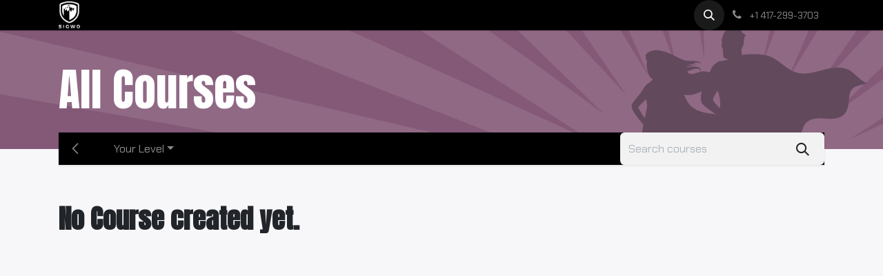

--- FILE ---
content_type: text/html; charset=utf-8
request_url: https://www.sigwoindustries.com/slides/all
body_size: 6320
content:
<!DOCTYPE html>
        
<html lang="en-US" data-website-id="1" data-main-object="ir.ui.view(3828,)" data-add2cart-redirect="1">
    <head>
        <meta charset="utf-8"/>
        <meta http-equiv="X-UA-Compatible" content="IE=edge"/>
        <meta name="viewport" content="width=device-width, initial-scale=1"/>
        <meta name="generator" content="Odoo"/>
            
        <meta property="og:type" content="website"/>
        <meta property="og:title" content="Odoo All Courses | Sigwo Industries"/>
        <meta property="og:site_name" content="Sigwo Industries"/>
        <meta property="og:url" content="https://www.sigwoindustries.com/slides/all"/>
        <meta property="og:image" content="https://www.sigwoindustries.com/web/image/website/1/social_default_image?unique=8750ce3"/>
            
        <meta name="twitter:card" content="summary_large_image"/>
        <meta name="twitter:title" content="Odoo All Courses | Sigwo Industries"/>
        <meta name="twitter:image" content="https://www.sigwoindustries.com/web/image/website/1/social_default_image/300x300?unique=8750ce3"/>
        
        <link rel="canonical" href="https://www.sigwoindustries.com/slides/all"/>
        
        <link rel="preconnect" href="https://fonts.gstatic.com/" crossorigin=""/>
        <title>Odoo All Courses | Sigwo Industries</title>
        <link type="image/x-icon" rel="shortcut icon" href="/web/image/website/1/favicon?unique=8750ce3"/>
        <link rel="preload" href="/web/static/src/libs/fontawesome/fonts/fontawesome-webfont.woff2?v=4.7.0" as="font" crossorigin=""/>
        <link type="text/css" rel="stylesheet" href="/web/assets/1/4fc5521/web.assets_frontend.min.css"/>
        <script id="web.layout.odooscript" type="text/javascript">
            var odoo = {
                csrf_token: "8a23e2330fa5a66b8c7e474172ad66c09fd8f8eao1800588502",
                debug: "",
            };
        </script>
        <script type="text/javascript">
            odoo.__session_info__ = {"is_admin": false, "is_system": false, "is_public": true, "is_internal_user": false, "is_website_user": true, "uid": null, "is_frontend": true, "profile_session": null, "profile_collectors": null, "profile_params": null, "show_effect": true, "currencies": {"2": {"symbol": "$", "position": "before", "digits": [69, 2]}}, "quick_login": true, "bundle_params": {"lang": "en_US", "website_id": 1}, "test_mode": false, "websocket_worker_version": "18.0-7", "translationURL": "/website/translations", "cache_hashes": {"translations": "ef7c87d9b1fbce5aaf004a48588611f5b1ac15f2"}, "geoip_country_code": "US", "geoip_phone_code": 1, "lang_url_code": "en"};
            if (!/(^|;\s)tz=/.test(document.cookie)) {
                const userTZ = Intl.DateTimeFormat().resolvedOptions().timeZone;
                document.cookie = `tz=${userTZ}; path=/`;
            }
        </script>
        <script type="text/javascript" defer="defer" src="/web/assets/1/18cb0ae/web.assets_frontend_minimal.min.js" onerror="__odooAssetError=1"></script>
        <script type="text/javascript" defer="defer" data-src="/web/assets/1/a54bd07/web.assets_frontend_lazy.min.js" onerror="__odooAssetError=1"></script>
        
                    <script>
                        
            
                if (!window.odoo) {
                    window.odoo = {};
                }
                odoo.__session_info__ = odoo.__session_info__ || {
                    websocket_worker_version: "18.0-7"
                }
                odoo.__session_info__ = Object.assign(odoo.__session_info__, {
                    livechatData: {
                        isAvailable: false,
                        serverUrl: "https://www.sigwoarms.com",
                        options: {},
                    },
                });
            
                    </script>
        <!-- Google Tag Manager -->
<script>(function(w,d,s,l,i){w[l]=w[l]||[];w[l].push({'gtm.start':
new Date().getTime(),event:'gtm.js'});var f=d.getElementsByTagName(s)[0],
j=d.createElement(s),dl=l!='dataLayer'?'&l='+l:'';j.async=true;j.src=
'https://www.googletagmanager.com/gtm.js?id='+i+dl;f.parentNode.insertBefore(j,f);
})(window,document,'script','dataLayer','GTM-KC2BW22Z');</script>
<!-- End Google Tag Manager -->
    </head>
    <body class="o_wslides_body">



        <div id="wrapwrap" class="   ">
            <a class="o_skip_to_content btn btn-primary rounded-0 visually-hidden-focusable position-absolute start-0" href="#wrap">Skip to Content</a>
                <header id="top" data-anchor="true" data-name="Header" data-extra-items-toggle-aria-label="Extra items button" class="   o_header_standard o_hoverable_dropdown" style=" ">
                    
    <nav data-name="Navbar" aria-label="Main" class="navbar navbar-expand-lg navbar-light o_colored_level o_cc d-none d-lg-block shadow-sm ">
        

            <div id="o_main_nav" class="o_main_nav container">
                
    <a data-name="Navbar Logo" href="/" class="navbar-brand logo me-4">
            
            <span role="img" aria-label="Logo of Sigwo Industries" title="Sigwo Industries"><img src="/web/image/website/1/logo/Sigwo%20Industries?unique=8750ce3" class="img img-fluid" width="95" height="40" alt="Sigwo Industries" loading="lazy"/></span>
        </a>
    
                
    <ul role="menu" id="top_menu" class="nav navbar-nav top_menu o_menu_loading ms-auto">
        
    
    <li role="presentation" class="nav-item">
        <a role="menuitem" href="/" class="nav-link ">
            <span>Home</span>
        </a>
    </li>
    <li role="presentation" class="nav-item">
        <a role="menuitem" href="/project-gallery" class="nav-link ">
            <span>Project Gallery</span>
        </a>
    </li>
    <li role="presentation" class="nav-item dropdown ">
        <a data-bs-toggle="dropdown" href="#" role="menuitem" class="nav-link dropdown-toggle   ">
            <span>Services</span>
        </a><ul role="menu" class="dropdown-menu ">
    <li role="presentation" class="">
        <a role="menuitem" href="/cerakote" class="dropdown-item ">
            <span>Cerakote</span>
        </a>
    </li>
    <li role="presentation" class="">
        <a role="menuitem" href="/cnc-machining" class="dropdown-item ">
            <span>CNC Machining</span>
        </a>
    </li>
    <li role="presentation" class="">
        <a role="menuitem" href="/laser-engraving" class="dropdown-item ">
            <span>Laser Engraving</span>
        </a>
    </li>
    <li role="presentation" class="">
        <a role="menuitem" href="/woodworking" class="dropdown-item ">
            <span>Woodworking</span>
        </a>
    </li>
        </ul>
    </li>
    <li role="presentation" class="nav-item">
        <a role="menuitem" href="/about-us" class="nav-link ">
            <span>About Us</span>
        </a>
    </li>
    <li role="presentation" class="nav-item dropdown ">
        <a data-bs-toggle="dropdown" href="#" role="menuitem" class="nav-link dropdown-toggle   ">
            <span>Other</span>
        </a><ul role="menu" class="dropdown-menu ">
    <li role="presentation" class="">
        <a role="menuitem" href="https://www.sigwoarms.com" class="dropdown-item ">
            <span>Sigwo Arms</span>
        </a>
    </li>
    <li role="presentation" class="">
        <a role="menuitem" href="/helpdesk/customer-care-sigwo-industries-1" class="dropdown-item ">
            <span>Help</span>
        </a>
    </li>
        </ul>
    </li>
                
    </ul>
                
                <ul class="navbar-nav align-items-center gap-2 flex-shrink-0 justify-content-end ps-3">
                    
        
            <li class=" divider d-none"></li> 
            <li class="o_wsale_my_cart d-none ">
                <a href="/shop/cart" aria-label="eCommerce cart" class="o_navlink_background btn position-relative rounded-circle p-1 text-center text-reset">
                    <div class="">
                        <i class="fa fa-shopping-cart fa-stack"></i>
                        <sup class="my_cart_quantity badge bg-primary position-absolute top-0 end-0 mt-n1 me-n1 rounded-pill d-none" data-order-id="">0</sup>
                    </div>
                </a>
            </li>
        
        
            <li class="o_wsale_my_wish d-none  o_wsale_my_wish_hide_empty">
                <a href="/shop/wishlist" class="o_navlink_background btn position-relative rounded-circle p-1 text-center text-reset">
                    <div class="">
                        <i class="fa fa-1x fa-heart fa-stack"></i>
                        <sup class="my_wish_quantity o_animate_blink badge bg-primary position-absolute top-0 end-0 mt-n1 me-n1 rounded-pill">0</sup>
                    </div>
                </a>
            </li>
        
                    
        <li class="">
                <div class="modal fade css_editable_mode_hidden" id="o_search_modal" aria-hidden="true" tabindex="-1">
                    <div class="modal-dialog modal-lg pt-5">
                        <div class="modal-content mt-5">
    <form method="get" class="o_searchbar_form s_searchbar_input " action="/website/search" data-snippet="s_searchbar_input">
            <div role="search" class="input-group input-group-lg">
        <input type="search" name="search" class="search-query form-control oe_search_box border border-end-0 p-3 border-0 bg-light" placeholder="Search..." data-search-type="all" data-limit="5" data-display-image="true" data-display-description="true" data-display-extra-link="true" data-display-detail="true" data-order-by="name asc"/>
        <button type="submit" aria-label="Search" title="Search" class="btn oe_search_button border border-start-0 px-4 bg-o-color-4">
            <i class="oi oi-search"></i>
        </button>
    </div>

            <input name="order" type="hidden" class="o_search_order_by oe_unremovable" value="name asc"/>
            
    
        </form>
                        </div>
                    </div>
                </div>
                <a data-bs-target="#o_search_modal" data-bs-toggle="modal" role="button" title="Search" href="#" class="btn rounded-circle p-1 lh-1 o_navlink_background text-reset o_not_editable">
                    <i class="oi oi-search fa-stack lh-lg"></i>
                </a>
        </li>
                    
        <li class="">
                <div data-name="Text" class="s_text_block ">
                    <a href="tel:+14172993703" class="nav-link o_nav-link_secondary p-2" data-bs-original-title="" title="">
                        <i class="fa fa-1x fa-fw fa-phone me-1"></i>
                        <span class="o_force_ltr"><small>+1 417-299-3703</small></span></a>
                </div>
        </li>
                    
                    
                    
                    
        
        
                    
        <div class="oe_structure oe_structure_solo ">
            <section class="s_text_block o_colored_level oe_unremovable oe_unmovable d-lg-none o_snippet_desktop_invisible" data-snippet="s_text_block" data-name="Text" style="background-image: none;" data-invisible="1">
                <div class="container"><a href="/contactus" class="btn btn-primary" data-bs-original-title="" title="">Contact Us</a>&nbsp;<a href="tel://(417) 299-3703" class="btn btn-custom text-o-color-3" data-bs-original-title="" title="" style="border-width: 1px; border-style: solid; border-color: rgb(242, 242, 243);">(417) 299-3703​​​​</a><font class="text-o-color-3"></font><br/><br/><a href="/contactus" class="oe_unremovable btn btn-primary btn_cta" data-bs-original-title="" title=""></a></div>
            </section>
        </div>
                </ul>
            </div>
        
    </nav>
    <nav data-name="Navbar" aria-label="Mobile" class="navbar  navbar-light o_colored_level o_cc o_header_mobile d-block d-lg-none shadow-sm ">
        

        <div class="o_main_nav container flex-wrap justify-content-between">
            
    <a data-name="Navbar Logo" href="/" class="navbar-brand logo ">
            
            <span role="img" aria-label="Logo of Sigwo Industries" title="Sigwo Industries"><img src="/web/image/website/1/logo/Sigwo%20Industries?unique=8750ce3" class="img img-fluid" width="95" height="40" alt="Sigwo Industries" loading="lazy"/></span>
        </a>
    
            <ul class="o_header_mobile_buttons_wrap navbar-nav flex-row align-items-center gap-2 mb-0">
        
            <li class=" divider d-none"></li> 
            <li class="o_wsale_my_cart d-none ">
                <a href="/shop/cart" aria-label="eCommerce cart" class="o_navlink_background_hover btn position-relative rounded-circle border-0 p-1 text-reset">
                    <div class="">
                        <i class="fa fa-shopping-cart fa-stack"></i>
                        <sup class="my_cart_quantity badge bg-primary position-absolute top-0 end-0 mt-n1 me-n1 rounded-pill d-none" data-order-id="">0</sup>
                    </div>
                </a>
            </li>
        
        
            <li class="o_wsale_my_wish d-none  o_wsale_my_wish_hide_empty">
                <a href="/shop/wishlist" class="o_navlink_background_hover btn position-relative rounded-circle border-0 p-1 text-reset">
                    <div class="">
                        <i class="fa fa-1x fa-heart fa-stack"></i>
                        <sup class="my_wish_quantity o_animate_blink badge bg-primary position-absolute top-0 end-0 mt-n1 me-n1">0</sup>
                    </div>
                </a>
            </li>
        
                <li class="o_not_editable">
                    <button class="nav-link btn me-auto p-2" type="button" data-bs-toggle="offcanvas" data-bs-target="#top_menu_collapse_mobile" aria-controls="top_menu_collapse_mobile" aria-expanded="false" aria-label="Toggle navigation">
                        <span class="navbar-toggler-icon"></span>
                    </button>
                </li>
            </ul>
            <div id="top_menu_collapse_mobile" class="offcanvas offcanvas-end o_navbar_mobile">
                <div class="offcanvas-header justify-content-end o_not_editable">
                    <button type="button" class="nav-link btn-close" data-bs-dismiss="offcanvas" aria-label="Close"></button>
                </div>
                <div class="offcanvas-body d-flex flex-column justify-content-between h-100 w-100">
                    <ul class="navbar-nav">
                        
                        
        <li class="">
    <form method="get" class="o_searchbar_form s_searchbar_input " action="/website/search" data-snippet="s_searchbar_input">
            <div role="search" class="input-group mb-3">
        <input type="search" name="search" class="search-query form-control oe_search_box rounded-start-pill text-bg-light ps-3 border-0 bg-light" placeholder="Search..." data-search-type="all" data-limit="0" data-display-image="true" data-display-description="true" data-display-extra-link="true" data-display-detail="true" data-order-by="name asc"/>
        <button type="submit" aria-label="Search" title="Search" class="btn oe_search_button rounded-end-pill bg-o-color-3 pe-3">
            <i class="oi oi-search"></i>
        </button>
    </div>

            <input name="order" type="hidden" class="o_search_order_by oe_unremovable" value="name asc"/>
            
    
        </form>
        </li>
                        
    <ul role="menu" class="nav navbar-nav top_menu  ">
        

                            
    <li role="presentation" class="nav-item">
        <a role="menuitem" href="/" class="nav-link ">
            <span>Home</span>
        </a>
    </li>
    <li role="presentation" class="nav-item">
        <a role="menuitem" href="/project-gallery" class="nav-link ">
            <span>Project Gallery</span>
        </a>
    </li>
    <li role="presentation" class="nav-item dropdown ">
        <a data-bs-toggle="dropdown" href="#" role="menuitem" class="nav-link dropdown-toggle   d-flex justify-content-between align-items-center">
            <span>Services</span>
        </a><ul role="menu" class="dropdown-menu position-relative rounded-0 o_dropdown_without_offset">
    <li role="presentation" class="">
        <a role="menuitem" href="/cerakote" class="dropdown-item ">
            <span>Cerakote</span>
        </a>
    </li>
    <li role="presentation" class="">
        <a role="menuitem" href="/cnc-machining" class="dropdown-item ">
            <span>CNC Machining</span>
        </a>
    </li>
    <li role="presentation" class="">
        <a role="menuitem" href="/laser-engraving" class="dropdown-item ">
            <span>Laser Engraving</span>
        </a>
    </li>
    <li role="presentation" class="">
        <a role="menuitem" href="/woodworking" class="dropdown-item ">
            <span>Woodworking</span>
        </a>
    </li>
        </ul>
    </li>
    <li role="presentation" class="nav-item">
        <a role="menuitem" href="/about-us" class="nav-link ">
            <span>About Us</span>
        </a>
    </li>
    <li role="presentation" class="nav-item dropdown ">
        <a data-bs-toggle="dropdown" href="#" role="menuitem" class="nav-link dropdown-toggle   d-flex justify-content-between align-items-center">
            <span>Other</span>
        </a><ul role="menu" class="dropdown-menu position-relative rounded-0 o_dropdown_without_offset">
    <li role="presentation" class="">
        <a role="menuitem" href="https://www.sigwoarms.com" class="dropdown-item ">
            <span>Sigwo Arms</span>
        </a>
    </li>
    <li role="presentation" class="">
        <a role="menuitem" href="/helpdesk/customer-care-sigwo-industries-1" class="dropdown-item ">
            <span>Help</span>
        </a>
    </li>
        </ul>
    </li>
                        
    </ul>
                        
        <li class="">
                <div data-name="Text" class="s_text_block mt-2 border-top pt-2 o_border_contrast">
                    <a href="tel:+14172993703" class="nav-link o_nav-link_secondary p-2" data-bs-original-title="" title="">
                        <i class="fa fa-1x fa-fw fa-phone me-1"></i>
                        <span class="o_force_ltr"><small>+1 417-299-3703</small></span></a>
                </div>
        </li>
                        
                    </ul>
                    <ul class="navbar-nav gap-2 mt-3 w-100">
                        
                        
                        
        
        
                        
        <div class="oe_structure oe_structure_solo ">
            <section class="s_text_block o_colored_level oe_unremovable oe_unmovable d-lg-none o_snippet_desktop_invisible" data-snippet="s_text_block" data-name="Text" style="background-image: none;" data-invisible="1">
                <div class="container"><a href="/contactus" class="btn btn-primary" data-bs-original-title="" title="">Contact Us</a>&nbsp;<a href="tel://(417) 299-3703" class="btn btn-custom text-o-color-3" data-bs-original-title="" title="" style="border-width: 1px; border-style: solid; border-color: rgb(242, 242, 243);">(417) 299-3703​​​​</a><font class="text-o-color-3"></font><br/><br/><a href="/contactus" class="oe_unremovable btn btn-primary btn_cta w-100" data-bs-original-title="" title=""></a></div>
            </section>
        </div>
                    </ul>
                </div>
            </div>
        </div>
    
    </nav>
    
        </header>
                <main>
                    
        <div id="wrap" class="wrap o_wslides_wrap">
            
            <div class="oe_structure oe_empty">
                <section class="s_banner" data-snippet="s_banner" style="background-color:(0, 0, 0, 0); background-image: url(&#34;/website_slides/static/src/img/banner_default_all.svg&#34;); background-size: cover; background-position: 80% 20%">
                    <div class="container py-5"><h1 class="display-3 mb-0 text-white">All Courses</h1></div>
                </section>
            </div>
            <div class="container mt16 o_wslides_home_nav position-relative">
                
                <nav class="navbar navbar-expand-md navbar-light shadow-sm ps-0">
                    <div class="navbar-nav border-end">
                        <a class="nav-link nav-item px-3" href="/slides"><i class="oi oi-chevron-left"></i></a>
                    </div>
                    
    <form method="get" class="o_searchbar_form s_searchbar_input o_wslides_nav_navbar_right d-md-none" data-snippet="s_searchbar_input">
            <div role="search" class="input-group ">
        <input type="search" name="search" class="search-query form-control oe_search_box  border-0 bg-light" placeholder="Search courses" data-search-type="slides" data-limit="5" data-display-image="true" data-display-description="true" data-display-extra-link="true" data-display-detail="false" data-order-by="name asc"/>
        <button type="submit" aria-label="Search" title="Search" class="btn oe_search_button btn-light">
            <i class="oi oi-search"></i>
        </button>
    </div>

            <input name="order" type="hidden" class="o_search_order_by oe_unremovable" value="name asc"/>
            
                        
                        
                        <input type="hidden" name="prevent_redirect" value="True"/>
                    
        </form>
                    <button class="navbar-toggler px-1" type="button" data-bs-toggle="collapse" data-bs-target="#navbarTagGroups" aria-controls="navbarTagGroups" aria-expanded="false" aria-label="Toggle navigation">
                        <span class="navbar-toggler-icon small"></span>
                    </button>
                    <div class="collapse navbar-collapse" id="navbarTagGroups">
                        <ul class="navbar-nav flex-grow-1">
                                <li class="nav-item dropdown ml16">
                                    <a href="/slides/all" role="button" data-bs-toggle="dropdown" aria-haspopup="true" aria-expanded="false" class="nav-link dropdown-toggle " data-bs-target="#navToogleTagGroup2">Your Level</a>
                                    <div class="dropdown-menu" id="navToogleTagGroup2">
                                            <span class="post_link cursor-pointer dropdown-item " data-post="/slides/all/tag/basic-1?prevent_redirect=True">Basic</span>
                                            <span class="post_link cursor-pointer dropdown-item " data-post="/slides/all/tag/intermediate-2?prevent_redirect=True">Intermediate</span>
                                            <span class="post_link cursor-pointer dropdown-item " data-post="/slides/all/tag/advanced-3?prevent_redirect=True">Advanced</span>
                                    </div>
                                </li>
                        </ul>
                        
                        
    <form method="get" class="o_searchbar_form s_searchbar_input o_wslides_nav_navbar_right d-none d-md-flex" data-snippet="s_searchbar_input">
            <div role="search" class="input-group ">
        <input type="search" name="search" class="search-query form-control oe_search_box  border-0 bg-light" placeholder="Search courses" data-search-type="slides" data-limit="5" data-display-image="true" data-display-description="true" data-display-extra-link="true" data-display-detail="false" data-order-by="name asc"/>
        <button type="submit" aria-label="Search" title="Search" class="btn oe_search_button btn-light">
            <i class="oi oi-search"></i>
        </button>
    </div>

            <input name="order" type="hidden" class="o_search_order_by oe_unremovable" value="name asc"/>
            
                            
                            <input type="hidden" name="prevent_redirect" value="True"/>
                        
        </form>
                    </div>
                </nav>
                <div class="o_wprofile_email_validation_container mb16 mt16">

                </div>
                
            </div>
            <div class="container o_wslides_home_main pb-5">
                <div>
                    <p class="h2">No Course created yet.</p>
                </div>
            </div>

    <section class="s_banner">
        <div class="oe_structure oe_empty" id="oe_structure_website_slides_course_footer_1"></div>
    </section>
        </div>
    
        <div id="o_shared_blocks" class="oe_unremovable"></div>
                </main>
                <footer id="bottom" data-anchor="true" data-name="Footer" class="o_footer o_colored_level o_cc ">
                    <div id="footer" class="oe_structure oe_structure_solo" style="">
      
    </div>
                </footer>
            </div>
            <script id="tracking_code" async="async" src="https://www.googletagmanager.com/gtag/js?id=G-Y1ECB2WGE8"></script>
            <script id="tracking_code_config">
                window.dataLayer = window.dataLayer || [];
                function gtag(){dataLayer.push(arguments);}
                gtag('consent', 'default', {
                    'ad_storage': 'denied',
                    'ad_user_data': 'denied',
                    'ad_personalization': 'denied',
                    'analytics_storage': 'denied',
                });
                gtag('js', new Date());
                gtag('config', 'G-Y1ECB2WGE8');
                function allConsentsGranted() {
                    gtag('consent', 'update', {
                        'ad_storage': 'granted',
                        'ad_user_data': 'granted',
                        'ad_personalization': 'granted',
                        'analytics_storage': 'granted',
                    });
                }
                    allConsentsGranted();
            </script>
            <script id="plausible_script" name="plausible" defer="defer" data-domain="sigwo-industries.odoo.com" src="https://download.odoo.com/js/plausi_saas.js"></script>
        <!-- Google Tag Manager (noscript) -->
<noscript><iframe src="https://www.googletagmanager.com/ns.html?id=GTM-KC2BW22Z"
height="0" width="0" style="display:none;visibility:hidden"></iframe></noscript>
<!-- End Google Tag Manager (noscript) -->
        </body>
</html>